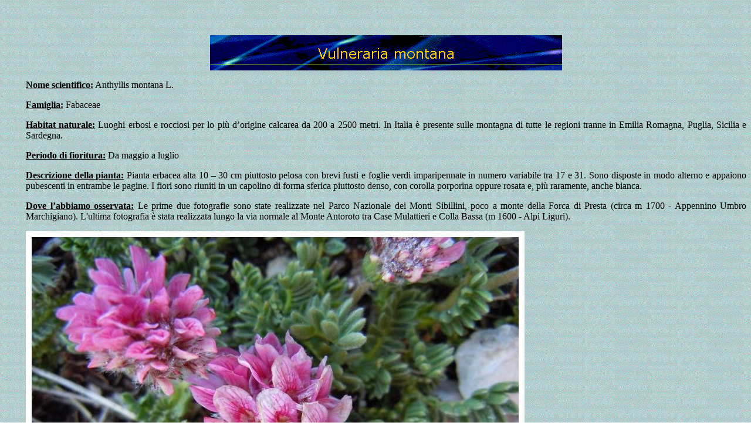

--- FILE ---
content_type: text/html
request_url: http://www.clubaquilerampanti.it/vulneraria%20montana.htm
body_size: 1913
content:
<html xmlns:v="urn:schemas-microsoft-com:vml" xmlns:o="urn:schemas-microsoft-com:office:office" xmlns="http://www.w3.org/TR/REC-html40">

<head>
	<!-- Start cookieyes banner --> <script id="cookieyes" type="text/javascript" src="https://cdn-cookieyes.com/client_data/fde17f80ae462bcad541ee2a/script.js"></script> <!-- End cookieyes banner -->
<meta http-equiv="Content-Type" content="text/html; charset=windows-1252">
<title>Vulneraria montana</title>
<!--mstheme--><link rel="stylesheet" type="text/css" href="_themes/copia-di-rete/copi1011.css"><meta name="Microsoft Theme" content="copia-di-rete 1011, default">
<meta name="Microsoft Border" content="tl, default">
</head>

<body><!--msnavigation--><table border="0" cellpadding="0" cellspacing="0" width="100%"><tr><td>

<p align="center">&nbsp;</p>

</td></tr><!--msnavigation--></table><!--msnavigation--><table dir="ltr" border="0" cellpadding="0" cellspacing="0" width="100%"><tr><td valign="top" width="1%">

<p>&nbsp;</p>

</td><td valign="top" width="24"></td><!--msnavigation--><td valign="top">
<p class="MsoNormal">&nbsp;</p>
<p class="MsoNormal" align="center">
<!--webbot bot="Navigation" S-Type="banner" S-Orientation="horizontal" S-Rendering="graphics" startspan --><img src="_derived/vulneraria%20montana.htm_cmp_copia-di-rete010_bnr.gif" width="600" height="60" border="0" alt="Vulneraria montana"><!--webbot bot="Navigation" i-checksum="43826" endspan --></p>
<p class="MsoNormal"><b><u><span style="font-family: Verdana">Nome scientifico:</span></u></b><span style="font-family: Verdana">&nbsp;Anthyllis 
montana L.</span></p>
<p class="MsoNormal"><b><u><span style="font-family: Verdana">Famiglia:</span></u></b><span style="font-family: Verdana"> 
Fabaceae</span></p>
<p class="MsoNormal" style="text-align:justify"><b><u>
<span style="font-family: Verdana">Habitat naturale:</span></u></b><span style="font-family: Verdana">&nbsp;Luoghi 
erbosi e rocciosi per lo più d’origine calcarea da 200 a 2500 metri. In Italia è 
presente sulle montagna di tutte le regioni tranne in Emilia Romagna, Puglia, 
Sicilia e Sardegna.</span></p>
<p class="MsoNormal" style="text-align:justify"><b><u>
<span style="font-family: Verdana">Periodo di fioritura:</span></u></b><span style="font-family: Verdana"> 
Da maggio a luglio</span></p>
<p class="MsoNormal" style="text-align:justify"><b><u>
<span style="font-family: Verdana">Descrizione della pianta:</span></u></b><span style="font-family: Verdana">&nbsp;Pianta 
erbacea alta 10 – 30 cm piuttosto pelosa con brevi fusti e foglie verdi 
imparipennate in numero variabile tra 17 e 31. Sono disposte in modo alterno e 
appaiono pubescenti in entrambe le pagine. I fiori sono riuniti in un capolino 
di forma sferica piuttosto denso, con corolla porporina oppure rosata e, più 
raramente, anche bianca. </span></p>
<p class="MsoNormal" style="text-align:justify"><b><u>
<span style="font-family: Verdana">Dove l’abbiamo osservata:</span></u></b><span style="font-family: Verdana"> 
Le prime due fotografie sono state realizzate nel Parco Nazionale dei Monti Sibillini, 
poco a monte della Forca di Presta (circa m 1700 - Appennino Umbro 
Marchigiano). L'ultima fotografia </span>
<span style="color: rgb(0, 0, 0); font-family: Verdana; font-size: 16px; font-style: normal; font-variant-ligatures: normal; font-variant-caps: normal; font-weight: normal; letter-spacing: normal; orphans: 2; text-align: start; text-indent: 0px; text-transform: none; white-space: normal; widows: 2; word-spacing: 0px; -webkit-text-stroke-width: 0px; text-decoration-style: initial; text-decoration-color: initial; display: inline !important; float: none">
è stata realizzata</span><span style="color: rgb(0, 0, 0); font-size: 16px; font-style: normal; font-variant-ligatures: normal; font-variant-caps: normal; font-weight: normal; letter-spacing: normal; orphans: 2; text-align: start; text-indent: 0px; text-transform: none; white-space: normal; widows: 2; word-spacing: 0px; -webkit-text-stroke-width: 0px; text-decoration-style: initial; text-decoration-color: initial; font-family: Verdana">&nbsp;lungo 
la via normale al Monte Antoroto tra Case Mulattieri e Colla Bassa (m 1600 - 
Alpi Liguri).</span></p>
<p class="MsoNormal">
<img border="0" src="images/fiori%20aggiunti%20in%20seguito/Anthyllis%20montana.JPG" width="850" height="668"></p>
<p class="MsoNormal">
<img border="0" src="images/fiori%20aggiunti%20in%20seguito/Anthyllis%20montana2.JPG" width="850" height="668"></p>
<p class="MsoNormal">
<img border="0" src="images/fiori%20aggiunti%20in%20seguito/Anthyllis%20montana3.jpg" width="860" height="653"></p>
<p class="MsoNormal" style="text-align: justify"><a href="fiori%20rossi.htm">
    <img height="45" src="backflash.gif" width="77" border="0"></a> <b>
<span style="font-family:&quot;French Script MT&quot;">
<font color="#FFFF00" size="5"><a href="fiori%20rossi.htm">
<font color="#FF0000">Clicca
qui per 
vedere altri Fiori</font></a></font></span><a href="fiori%20rossi.htm"><span style="font-family:&quot;French Script MT&quot;;
"><font color="#FF0000" size="5"> </font></span></a></b>
<font size="5" color="#FFFF00"><b><a href="fiori%20rossi.htm">
<font color="#FF0000">rossi</font></a></b></font></p>
<p class="MsoNormal"></p>

<p><a href="privacy.htm">Cookie</a></p><!--msnavigation--></td></tr><!--msnavigation--></table></body>

</html>


--- FILE ---
content_type: text/css
request_url: http://www.clubaquilerampanti.it/_themes/copia-di-rete/copi1011.css
body_size: 4993
content:
.mstheme
{
	separator-image: url(btzhsepa.gif);
	list-image-1: url(btzbul1a.gif);
	list-image-2: url(btzbul2a.gif);
	list-image-3: url(btzbul3a.gif);
	nav-banner-image: url(btzbanna.gif);
	navbutton-horiz-normal: url(btznvhna.gif);
	navbutton-horiz-hovered: url(btznvhha.gif);
	navbutton-horiz-pushed: url(btznvhsa.gif);
	navbutton-vert-normal: url(btznvvna.gif);
	navbutton-vert-hovered: url(btznvvha.gif);
	navbutton-vert-pushed: url(btznvvsa.gif);
	navbutton-home-normal: url(btzhomna.gif);
	navbutton-home-hovered: url(btzhomha.gif);
	navbutton-home-pushed: url(btzhomna.gif);
	navbutton-next-normal: url(btznexna.gif);
	navbutton-next-hovered: url(btznexha.gif);
	navbutton-next-pushed: url(btznexna.gif);
	navbutton-prev-normal: url(btzprena.gif);
	navbutton-prev-hovered: url(btzpreha.gif);
	navbutton-prev-pushed: url(btzprena.gif);
	navbutton-up-normal: url(btzupbna.gif);
	navbutton-up-hovered: url(btzupbha.gif);
	navbutton-up-pushed: url(btzupbna.gif);
}
.mstheme-bannertxt
{
	font-family: Verdana,Arial,Helvetica,sans-serif;
	color: rgb(255, 204, 0);
	font-size: 5;
	font-style: normal;
	font-weight: normal;
}
.mstheme-horiz-navtxt
{
	font-family: Verdana;
	color: rgb(0, 255, 0);
	font-size: 2;
	font-style: normal;
	font-weight: normal;
	text-align: center;
	vertical-align: middle;
}
.mstheme-vert-navtxt
{
	font-family: Verdana,Arial,Helvetica,sans-serif;
	color: rgb(255, 204, 0);
	font-size: 2;
	font-style: normal;
	font-weight: normal;
}
.mstheme-navtxthome
{
	font-family: Verdana,Arial,Helvetica,sans-serif;
	color: rgb(255, 204, 0);
	font-size: 1;
	font-style: normal;
	font-weight: normal;
}
.mstheme-navtxtnext
{
	font-family: Verdana,Arial,Helvetica,sans-serif;
	color: rgb(255, 204, 0);
	font-size: 1;
	font-style: normal;
	font-weight: normal;
}
.mstheme-navtxtprev
{
	font-family: Verdana,Arial,Helvetica,sans-serif;
	color: rgb(255, 204, 0);
	font-size: 1;
	font-style: normal;
	font-weight: normal;
}
.mstheme-navtxtup
{
	font-family: Verdana,Arial,Helvetica,sans-serif;
	color: rgb(255, 204, 0);
	font-size: 1;
	font-style: normal;
	font-weight: normal;
}
ul
{
	list-style-image: url(btzbul1a.gif);
}
ul ul
{
	list-style-image: url(btzbul2a.gif);
}
ul ul ul
{
	list-style-image: url(btzbul3a.gif);
}
a:link
{
	color: rgb(51, 51, 153);
}
a:active
{
	color: rgb(204, 153, 51);
}
a:visited
{
	color: rgb(51, 102, 102);
}
body
{
	background-color: rgb(255, 255, 255);
	color: rgb(0, 0, 0);
}
table
{
	table-border-color-light: rgb(0, 51, 153);
	table-border-color-dark: rgb(0, 51, 153);
	border-color: rgb(0, 51, 153);
}
th
{
	border-color: rgb(0, 51, 153);
}
td
{
	border-color: rgb(0, 51, 153);
}
h1
{
	color: rgb(0, 0, 0);
}
h2
{
}
h3
{
	color: rgb(0, 0, 0);
}
h4
{
	color: rgb(0, 0, 0);
}
h5
{
	color: rgb(0, 0, 0);
}
h6
{
	color: rgb(0, 0, 0);
}
hr
{
	color: rgb(0, 0, 102);
}
button
{
}
label
{
}
.mstheme-text
{
}
textarea
{
}
fieldset
{
	color: rgb(0, 0, 0);
}
legend
{
	color: rgb(0, 0, 0);
}
select
{
	color: rgb(0, 0, 0);
}
caption
{
	color: rgb(0, 0, 0);
}
.mstheme{
navbutton-background-color:#FFFFFF;
top-bar-button:url(btznavgl.gif);
}
body{
font-family:Verdana,Arial,Helvetica,sans-serif;
background-image:url(btztilea.gif);
}
IL{
list-style-image:url(btzbul2d.gif);
}
table.ms-toolbar{
background-image:url(toolgrad.gif);
border:1px solid #999999;
}
.UserDottedLine{
margin-bottom:2px;
height:1px;
overflow:hidden;
background-color:transparent;
background-image:url(dot.gif);
background-repeat:repeat-x;
}
.UserToolbar{
background-image:url(toolgrad.gif);
border:1px solid #999999;
background-repeat:repeat-x;
background-color:transparent;
}
.mstheme-topbar-font{
font-family:Verdana,Arial,Helvetica,sans-serif;
color:#000000;
}
h1{
font-family:Verdana,Arial,Helvetica,sans-serif;
font-weight:bold;
font-style:normal;
}
h2{
font-family:Verdana,Arial,Helvetica,sans-serif;
font-weight:normal;
font-style:normal;
}
h3{
font-family:Verdana,Arial,Helvetica,sans-serif;
font-weight:normal;
font-style:normal;
}
h4{
font-family:Verdana,Arial,Helvetica,sans-serif;
font-weight:normal;
font-style:normal;
}
h5{
font-family:Verdana,Arial,Helvetica,sans-serif;
font-weight:normal;
font-style:normal;
}
h6{
font-family:Verdana,Arial,Helvetica,sans-serif;
font-weight:normal;
font-style:normal;
}
BUTTON{
border-style:solid;
border-width:1pt;
font-family:Arial,Helvetica,sArial,Helvetica,sans-serifans-serif;
font-style:normal;
}
label, .MSTHEME-LABEL{
font-family:Verdana,Arial,Helvetica,sans-serif;
font-style:normal;
}
TEXTAREA{
font-family:Verdana,Arial,Helvetica,sans-serif;
font-style:normal
}
FIELDSET{
border-style:solid;
border-width:1pt;
font-family:Verdana,Arial,Helvetica,sans-serif;
font-style:normal;
}
LEGEND{
font-family:Verdana,Arial,Helvetica,sans-serif;
font-style:normal;
}
SELECT{
border-style:solid;
font-family:Verdana,Arial,Helvetica,sans-serif;
font-style:normal
}
TABLE{
font-family:Verdana,Arial,Helvetica,sans-serif;
font-style:normal;
}
CAPTION{
font-family:Verdana,Arial,Helvetica,sans-serif;
font-style:normal;
}
TH{
font-family:Verdana,Arial,Helvetica,sans-serif;
font-style:bold;
}
MARQUEE{
font-family:Verdana,Arial,Helvetica,sans-serif;
}
.ms-main{
border-color:#355E5E;
}
.ms-bannerframe, .ms-GRHeaderBackground, .ms-storMeFree{
background-image:url('');
background-color:#000066;
background-repeat:repeat-x;
}
.ms-banner{
color:#355E5E;
font-family:Verdana,Arial,Helvetica,sans-serif;
}
.ms-banner a:link{
font-family:Verdana,Arial,Helvetica,sans-serif;
color:#000000;
font-weight:normal;
text-decoration:none;
}
.ms-banner a:visited{
font-family:Verdana,Arial,Helvetica,sans-serif;
color:#000000;
font-weight:normal;
text-decoration:none;
}
.ms-nav td{
font-family:Verdana,Arial,Helvetica,sans-serif;
font-weight:normal;
color:#000000;
}
.ms-navframe{
border-color:#D9EAEA;
}
.ms-nav a{
text-decoration:none;
font-family:Verdana,Arial,Helvetica,sans-serif;
font-weight:normal;
color:#333399;
}
.ms-nav a:hover{
text-decoration:underline;
color:#6699FF;
}
.ms-nav a:visited{
color:#333399;
}
.ms-viewselect a:link{
font-family:Verdana,Arial,Helvetica,sans-serif;
color:#333399;
}
.ms-titlearea{
font-family:Verdana,Arial,Helvetica,sans-serif;
color:#000000;
}
.ms-pagetitle{
color:#000000;
font-family:Verdana,Arial,Helvetica,sans-serif;
font-weight:bold;
}
.ms-pagetitle a{
text-decoration:underline;
color:#333399;
}
.ms-pagetitle a:hover{
text-decoration:underline;
color:#6699FF;
}
.ms-announcementtitle{
font-weight:bold;
}
.ms-formlabel{
font-family:verdana;
font-size:.7em;
font-weight:normal;
color:#000066;
}
.ms-formbody{
font-family:Verdana,Arial,Helvetica,sans-serif;
color:#000000;
}
.ms-formdescription{
font-family:Verdana,Arial,Helvetica,sans-serif;
color:#000066;
}
.ms-selected{
background-color:#336666;
color:#000000;
}
.ms-selected SPAN{
color:#336666;
}
.ms-filedialog TD{
height:16px;
}
.ms-descriptiontext{
color:#000000;
font-family:Verdana,Arial,Helvetica,sans-serif;
}
.ms-descriptiontext a{
color:#333399;
font-family:Verdana,Arial,Helvetica,sans-serif;
}
.ms-separator{
color:#000000;
}
.ms-authoringcontrols{
background-color:#D9EAEA;
font-family:Verdana,Arial,Helvetica,sans-serif;
color:#000000;
}
.ms-alternating{
background-color:#D9EAEA;
}
.ms-back{
vertical-align:top;
padding-left:4;
padding-right:4;
padding-top:2;
padding-bottom:4;
background-color:#D9EAEA;
}
.ms-sectionheader{
color:#000000;
font-family:Verdana,Arial,Helvetica,sans-serif;
font-weight:bold;
}
.ms-sectionline{
background-color:#009999;
}
.ms-partline{
background-color:#009999;
}
.ms-propertysheet{
font-family:Verdana,Arial,Helvetica,sans-serif;
}
.ms-propertysheet th{
font-family:Verdana,Arial,Helvetica,sans-serif;
color:#000000;
font-weight:bold;
}
.ms-propertysheet a{
text-decoration:none;
color:#333399;
}
.ms-propertysheet a:hover{
text-decoration:underline;
color:#6699FF;
}
.ms-propertysheet a:visited{
text-decoration:none;
color:#336666;
}
.ms-propertysheet a:visited:hover{
text-decoration:underline;
}
.ms-itemheader a{
font-family:Verdana,Arial,Helvetica,sans-serif;
font-weight:bold;
color:#000000;
text-decoration:none;
}
.ms-itemheader a:hover{
text-decoration:underline;
color:#000000;
}
.ms-itemheader a:visited{
text-decoration:none;
color:#000000;
}
.ms-itemheader a:visited:hover{
text-decoration:underline;
}
.ms-vh{
font-family:Verdana,Arial,Helvetica,sans-serif;
color:#333399;
text-decoration:none;
font-weight:normal;
}
.ms-vb{
font-family:Verdana,Arial,Helvetica,sans-serif;
color:#000000;
height:18px;
vertical-align:top;
}
.ms-homepagetitle{
font-family:Verdana,Arial,Helvetica,sans-serif;
color:#000000;
font-weight:bold;
text-decoration:none;
}
:hover.ms-homepagetitle{
text-decoration:underline;
color:#333399;
}
.ms-addnew{
font-weight:normal;
font-family:Verdana,Arial,Helvetica,sans-serif;
color:#000000;
text-decoration:none;
}
.ms-cal{
border-collapse:collapse;
table-layout:fixed;
font-family:Verdana,Arial,Helvetica,sans-serif;
cursor:default;
}
.ms-caltop{
border-top:1px solid #009999;
border-left:1px solid #009999;
border-right:1px solid #009999;
vertical-align:top;
width:14%;
height:30px;
}
.ms-calhead{
border:none;
text-align:center;
background-color:#000000;
color:#FFFFFF;
font-family:Verdana,Arial,Helvetica,sans-serif;
padding:2px;
}
.ms-caldow{
border-top:1px solid #009999;
border-left:1px solid #009999;
border-right:1px solid #009999;
vertical-align:top;
text-align:center;
font-weight:bold;
color:#000000;
height:20px;
}
.ms-calmid{
border-left:1px solid #009999;
border-right:1px solid #009999;
height:20px;
}
.ms-calspacer{
border-left:1px solid #009999;
border-right:1px solid #009999;
height:4px;
}
.ms-calbot{
border-top:none;
border-left:1px solid #009999;
border-right:1px solid #009999;
border-bottom:1px solid #009999;
height:2px;
}
.ms-appt a{
color:#333399;
}
.ms-appt a:hover{
color:#6699FF;
}
.ms-appt{
border:2px solid #009999;
text-align:center;
vertical-align:middle;
height:18px;
overflow:hidden;
text-overflow:ellipsis;
background-color:#336666;
color:#000000;
}
.ms-caldowdown{
font-family:Verdana,Arial,Helvetica,sans-serif;
font-weight:bold;
color:#000000;
text-align:center;
vertical-align:middle;
}
.ms-caldown{
color:#000000;
vertical-align:top;
}
.ms-datepickeriframe{
position:absolute;
display:none;
background:#FFFFFF;
}
.ms-datepicker{
font-family:Arial,Helvetica,sArial,Helvetica,sans-serifans-serif;
background-color:#FFFFFF;
color:#000000;
border:2 outset activeborder;
cursor:default;
}
.ms-dpdow{
border:none;
vertical-align:top;
text-align:center;
font-weight:bold;
color:#000000;
border-bottom:1px solid #009999;
}
.ms-dpday{
border:none;
text-align:center;
cursor:hand;
}
.ms-dpselectedday{
border:none;
background-color:#D9EAEA;
text-align:center;
cursor:hand;
}
.ms-dpnonmonth{
color:#999999;
border:none;
text-align:center;
cursor:hand;
}
.ms-dphead{
border:none;
text-align:center;
font-weight:bold;
background-color:#99B4B4;
color:#000000;
}
.ms-dpfoot{
text-align:center;
font-style:italic;
border-top:1px solid;
border-left:none;
border-bottom:none;
border-right:none;
height:24px;
}
IMG.ms-button{
cursor:hand;
}
.ms-toolbar, .ms-toolbar a:visited{
font-family:Verdana,Arial,Helvetica,sans-serif;
text-decoration:none;
color:#333399;
}
.ms-stylebody{
font-family:verdana;
font-size:8pt;
}
.ms-styleheader a:link, .ms-stylebody a:link{
color:#333399;
text-decoration:none;
}
.ms-styleheader a:visited, .ms-stylebody a:visited{
text-decoration:none
}
.ms-styleheader a:hover, .ms-stylebody a:hover{
color:#ff3300;
text-decoration:underline;
}
.ms-gridT1{
font-family:Verdana,Arial,Helvetica,sans-serif;
text-align:center;
color:#999999;
}
select{
font-family:Verdana,Arial,Helvetica,sans-serif;
}
hr{
color:#000066;
height:2px;
}
.ms-formdescription A{
color:#333399;
text-decoration:none;
}
.ms-formtable .ms-formbody{
line-height:1.3em;
}
.ms-radiotext{
cursor:default;
text-align:left;
font-family:verdana;
font-size:10pt;
height:19px;
}
.ms-gridtext{
cursor:default;
font-family:Verdana,Arial,Helvetica,sans-serif;
height:19px;
}
.ms-formbody{
font-family:Verdana,Arial,Helvetica,sans-serif;
vertical-align:top;
}
table.ms-form th{
color:#000000;
font-family:Verdana,Arial,Helvetica,sans-serif;
font-weight:normal;
vertical-align:top;
}
table.ms-form td{
width:100%;
vertical-align:top;
}
.ms-formrecurrence{
font-family:Verdana,Arial,Helvetica,sans-serif;
font-weight:normal;
vertical-align:top;
}
.ms-long{
font-family:Arial,Helvetica,sArial,Helvetica,sans-serifans-serif;
width:386px;
}
.ms-banner a:link{
font-family:Verdana,Arial,Helvetica,sans-serif;
color:#FFFFFF;
font-weight:bold;
text-decoration:none;
}
.ms-banner a:visited{
font-family:Verdana,Arial,Helvetica,sans-serif;
color:#FFFFFF;
font-weight:bold;
text-decoration:none;
}
.ms-nav td, .ms-nav .ms-SPZoneLabel, .ms-input{
font-family:Verdana,Arial,Helvetica,sans-serif;
}
.ms-nav th{
font-family:Verdana,Arial,Helvetica,sans-serif;
font-weight:normal;
color:#000000;
}
.ms-navheader a, .ms-navheader a:link, .ms-navheader a:visited{
font-weight:bold;
}
.ms-navframe{
background:#D9EAEA;
}
.ms-navline{
border-bottom:1px solid #355E5E;
}
.ms-nav .ms-navwatermark{
color:#BBD4D4;
}
.ms-selectednav{
border:1px solid #000000;
background:#FFFFFF;
padding-top:1px;
padding-bottom:2px;
}
.ms-unselectednav{
border:1px solid #D9EAEA;
padding-top:1px;
padding-bottom:2px;
}
.ms-verticaldots{
border-right:1px solid #009999;
border-left:none;
}
.ms-nav a:link{
}
TD.ms-titleareaframe{
color:#000000;
border-color:#355E5E;
}
TABLE.ms-titleareaframe{
border-left:0px;
}
Div.ms-titleareaframe{
border-top:4px solid #355E5E;
}
.ms-searchform{
background-color: #355E5E;
}
.ms-searchcorner{
background-color:#355E5E;
background-image:none;
}
.ms-titlearealine{
background-color:#009999;
}
.ms-bodyareaframe{
border-color:#355E5E;
}
.ms-pagetitle{
font-family:Verdana,Arial,Helvetica,sans-serif;
}
.ms-pagetitle a{
text-decoration:none;
}
.ms-pagetitle a:hover{
text-decoration:underline;
}
.ms-pagecaption{
color:#FFFFFF;
font-family:Verdana,Arial,Helvetica,sans-serif;
}
.ms-selectedtitle{
background-color:#D9EAEA;
border:1px solid #336699;
padding-top:1px;
padding-bottom:2px;
}
.ms-unselectedtitle{
margin:1px;
padding-top:1px;
padding-bottom:2px;
}
.ms-menuimagecell{
background-color:#D9EAEA;
cursor:hand;
}
.ms-filedialog td{
height:16px;
}
.ms-alerttext{
color:#DB6751;
font-family:Verdana,Arial,Helvetica,sans-serif;
}
.ms-sectionheader a{
color:#000000;
text-decoration:none;
}
.ms-sectionheader a:hover{
color:#000000;
text-decoration:none;
}
.ms-sectionheader a:visited{
color:#000000;
text-decoration:none;
}
.ms-discussiontitle{
font-family:Verdana,Arial,Helvetica,sans-serif;
color:#000000;
font-weight:bold;
}
.ms-vh2{
font-family:Verdana,Arial,Helvetica,sans-serif;
color:#333399;
text-decoration:none;
font-weight:normal;
vertical-align:top;
}
.ms-vh-icon{
font-family:Verdana,Arial,Helvetica,sans-serif;
color:#333399;
text-decoration:none;
font-weight:normal;
vertical-align:top;
width:22px;
}
.ms-vh-icon-empty{
font-family:Verdana,Arial,Helvetica,sans-serif;
color:#333399;
text-decoration:none;
font-weight:normal;
vertical-align:top;
width:0px;
}
.ms-vh-left{
font-family:Verdana,Arial,Helvetica,sans-serif;
color:#333399;
text-decoration:none;
font-weight:normal;
}
.ms-vh-left-icon{
font-family:Verdana,Arial,Helvetica,sans-serif;
color:#333399;
text-decoration:none;
font-weight:normal;
width:22px;
}
.ms-vh-left-icon-empty{
font-family:Verdana,Arial,Helvetica,sans-serif;
color:#333399;
text-decoration:none;
font-weight:normal;
width:0px;
}
.ms-vh-right{
font-family:Verdana,Arial,Helvetica,sans-serif;
color:#333399;
text-decoration:none;
font-weight:normal;
}
.ms-vh-right-icon{
font-family:Verdana,Arial,Helvetica,sans-serif;
color:#333399;
text-decoration:none;
font-weight:normal;
width:22px;
}
.ms-vh-right-icon-empty{
font-family:Verdana,Arial,Helvetica,sans-serif;
color:#333399;
text-decoration:none;
font-weight:normal;
width:0px;
}
.ms-vh a, .ms-vh a:visited, .ms-vh2 a, .ms-vh2 a:visited, .ms-vh-left a, .ms-vh-right a{
color:#333399;
text-decoration:none;
}
.ms-vh a:hover, .ms-vh2 a:hover{
text-decoration:underline;
}
.ms-vhImage{
font-family:Verdana,Arial,Helvetica,sans-serif;
color:#434343;
text-decoration:none;
font-weight:normal;
vertical-align:top;
width:18pt;
}
.ms-gb{
font-family:Verdana,Arial,Helvetica,sans-serif;
height:18px;
color:#000000;
background-color:#D9EAEA;
font-weight:bold;
}
.ms-styleheader{
font-family:verdana;
font-size:0.68em;
background-color:#D9EAEA;
}
.ms-vb, .ms-vb2, .ms-GRFont, .ms-vb-user{
font-family:Verdana,Arial,Helvetica,sans-serif;
vertical-align:top;
}
.ms-vb a, .ms-vb2 a, .ms-GRStatusText a, .ms-vb-user a{
color:#333399;
text-decoration:none;
}
.ms-vb a:hover, .ms-vb2 a:hover, .ms-vb-user a:hover{
color:#6699FF;
text-decoration:underline;
}
.ms-vb a:visited, .ms-vb2 a:visited, .ms-GRStatusText a:visited, .ms-vb-user a:visited{
color:#333399;
text-decoration:none;
}
.ms-vb a:visited:hover, .ms-vb2 a:visited:hover, .ms-vb-user a:visited:hover{
color:#6699FF;
text-decoration:underline;
}
.ms-vb2, .ms-vb-title, .ms-vb-icon, .ms-vb-user{
border-top:1px solid #355E5E;
}
.ms-vb-icon{
vertical-align:top;
width:16px;
padding-top:2px;
padding-bottom:0px;
}
.ms-vb2{
padding-top:3px;
padding-bottom:0px;
}
.ms-addnew{
font-weight:normal;
font-family:Verdana,Arial,Helvetica,sans-serif;
color:#333399;
text-decoration:none;
}
.ms-error{
font-family:Verdana,Arial,Helvetica,sans-serif;
font-weight:normal;
color:#db6751;
}
.ms-vcal{
border-collapse:separate;
table-layout:fixed;
font-family:Verdana,Arial,Helvetica,sans-serif;
cursor:default;
}
.ms-Dcal{
border-collapse:collapse;
border-left:1px solid #009999;
border-right:1px solid #009999;
table-layout:fixed;
font-family:Verdana,Arial,Helvetica,sans-serif;
cursor:default;
}
.ms-calDmidHour{
border-color:#009999;
height:20px;
}
.ms-calDmidHalfHour{
border-color:#009999;
height:20px;
}
.ms-calDmidQuarterHour{
border:0px none;
height:20px;
}
.ms-CalSpacer{
border-left:1px solid #009999;
border-right:1px solid #009999;
height:4px;
}
.ms-CalDSpacer{
border-left:1px solid #009999;
border-right:1px solid #009999;
height:4px;
}
.ms-CalVSpacer{
background-color:#009999;
width:0px;
}
.ms-CalAllDay{
text-align:center;
vertical-align:top;
width:10%;
height:12px;
}
.ms-firstCalHour{
vertical-align:top;
width:10%;
height:12px;
}
.ms-calHour{
border-top:1px solid #009999;
vertical-align:top;
width:10%;
height:12px;
}
.ms-calHalfHour{
border-top:1px solid #355E5E;
vertical-align:top;
height:12px;
}
.ms-calQuarterHour{
border-top:0px none;
vertical-align:top;
height:12px;
}
.ms-Dappt{
border:2px solid #009999;
text-align:center;
vertical-align:middle;
height:18px;
overflow:hidden;
background-color:#336666;
color:#000000;
}
.ms-Vappt{
border-top:1px solid #003399;
border-left:2px solid #003399;
border-bottom:3px solid #003399;
border-right:2px solid #003399;
text-align:center;
padding-left:3px;
padding-right:3px;
vertical-align:middle;
height:12px;
overflow:hidden;
text-overflow:ellipsis;
background-color:#BBD4D4;
color:#000000;
}
.ms-Vapptsingle a, .ms-Vappt a{
text-decoration:none;
font-family:Verdana,Arial,Helvetica,sans-serif;
font-weight:normal;
color:#333399;
overflow:hidden;
text-overflow:ellipsis;
}
.ms-Vappt a:link{
}
.ms-Vappt a:hover{
text-decoration:underline;
color:#000000;
}
.ms-Vevt{
padding:0px;
text-align:center;
vertical-align:top;
font-family:Verdana,Arial,Helvetica,sans-serif;
font-weight:normal;
height:12px;
overflow:hidden;
text-overflow:ellipsis;
color:#000000;
}
.ms-Vevt a{
text-decoration:none;
font-family:Verdana,Arial,Helvetica,sans-serif;
font-weight:normal;
color:#000000;
}
.ms-Vevt a:link{
}
.ms-Vevt a:hover{
text-decoration:underline;
color:#000000;
}
.ms-Vevt a:visited{
color:#DFD664;
}
.ms-apptsingle{
border-left:1px solid #000066;
border-right:1px solid #000066;
height:18px;
vertical-align:middle;
overflow:hidden;
text-overflow:ellipsis;
color:#000000;
}
.ms-Dapptsingle{
border-left:1px solid #000066;
border-right:1px solid #000066;
height:18px;
vertical-align:middle;
overflow:hidden;
color:#000000;
}
.ms-Vapptsingle{
border:1px solid #000066;
text-align:center;
vertical-align:middle;
overflow:hidden;
text-overflow:ellipsis;
color:#000000;
background-color:#BBD4D4;
}
.ms-Vapptsingle a:link{
}
.ms-Vapptsingle a:hover{
text-decoration:underline;
}
.ms-Vapptsingle a:visited{
}
.ms-dpnextprev{
border:none;
text-align:center;
font-weight:bold;
background-color:#99B4B4;
color:#000000;
cursor:hand;
}
.ms-discussionseparator{
color:#355E5E;
height:1px;
}
.ms-stylelabel{
font-family:verdana;
font-size:8pt;
color:#355E5E;
}
.ms-stylebox{
font-family:verdana;
border:1px solid #355E5E;
text-align:left
}
img.thumbnail{
border:3px solid #99B4B4;
}
tr.ms-imglibselectedrow{
background-color:#D9EAEA;
}
table.ms-imglibtitletable{
border:0px solid #355E5E;
}
.ms-imglibthumbnail{
background-color:#D9EAEA;
border:solid #99B4B4 0px;
}
span.thumbnail{
padding:16 10;
position:relative;
width:5px;
}
span.userdata{
behavior:url(#default#userData);
display:none;
}
.ms-imglibmenuhead{
cursor:move;
}
.ms-imglibmenu{
background-color:#D9EAEA;
cursor:hand;
font-family:Verdana,Arial,Helvetica,sans-serif;
color:#333399;
}
.ms-imglibmenutext{
cursor:move;
font-weight:bold;
color:#333399;
}
.ms-imglibmenuarea{
background-color:#D9EAEA;
}
img.ms-imglibpreviewarea{
border:solid #D9EAEA 3px;
margin-top:3px;
}
a.ms-imglibPreviewTitle{
overflow:hidden;
text-overflow:ellipsis;
width:130;
}
table.ms-imglibPreviewTable{
display:none;
}
.UserShadedRegion{
font-family:Verdana,Arial,Helvetica,sans-serif;
background-color:#D9EAEA;
}
.UserCaption{
font-family:Verdana,Arial,Helvetica,sans-serif;
background-color:#D9EAEA;
}
.UserConfiguration{
font-family:Verdana,Arial,Helvetica,sans-serif;
background-color:#D9EAEA;
}
.UserButton, .UserInput, .UserSelect{
font-family:Verdana,Arial,Helvetica,sans-serif;
color:#000000;
}
.UserNotification{
font-family:Verdana,Arial,Helvetica,sans-serif;
padding:4px;
COLOR:#999999;
}
.UserToolBarTextArea{
padding-bottom:5px;
font-weight:normal;
font-family:Verdana,Arial,Helvetica,sans-serif;
}
.UserToolbarTextArea A:link{
COLOR:#333399;
TEXT-DECORATION:none;
}
.UserToolbarTextArea A:visited{
COLOR:#333399;
TEXT-DECORATION:none;
}
.UserToolbarTextArea A:hover{
COLOR:#6699FF;
TEXT-DECORATION:underline;
}
.UserToolbarDisabledLink{
COLOR:#000066;
font-family:Verdana,Arial,Helvetica,sans-serif;
padding:4px;
}
.UserToolbarImage{
border:medium none;
cursor:hand;
background-color:#999999;
text-align:center;
}
.UserToolBarImageArea{
padding-bottom:5px;
font-weight:normal;
font-family:Verdana,Arial,Helvetica,sans-serif;
}
.UserToolbarSelectedImage{
border-right:medium none;
border-top:medium none;
border-left:medium none;
border-bottom:#000000 1px solid;
font-weight:bold;
vertical-align:top;
text-align:center;
}
.UserGenericHeader{
font-weight:bold;
color:#000000;
font-family:Verdana,Arial,Helvetica,sans-serif;
}
.UserGeneric{
padding:8px 5px 7px 5px;
}
.UserGenericText{

}
.UserGenericBody{
padding:5px 0px 0px 17px;
}
.UserSectionTitle{
font-weight:bold;
width:100%;
margin-bottom:5px;
padding-bottom:2px;
border-bottom:solid 1px #99B4B4;
color:#000000;
}
.UserSectionHead{
width:100%;
padding:0px 0px 3px 0px;
color:#000000;
}
.UserSectionFooter{
color: ;
border-top:1px solid #99B4B4
}
.UserSectionBody{
width:100%;
padding:0px 0px 0px 7px;
}
.UserControlGroup{
padding-bottom:10px;
padding-top:2px;
}
.UserFooter{
width:100%;
padding:10px 7px 7px 7px;
}
.UserCommandArea{
padding-top:7px;
}
.UserCellSelected{
font-family:Verdana,Arial,Helvetica,sans-serif;
padding:1px 4px 2px 4px;
background-color:#FFFFFF;
border:solid 1px #000000;
color:#000000;
}
.UserCell{
font-family:Verdana,Arial,Helvetica,sans-serif;
padding:2px 5px 3px 5px;
color:#000000;
}
.UserGenericBulletItem{
padding-bottom:2px;
}
.ms-ToolPaneFrame{
padding:0px;
background-color:#D9EAEA;
}
.ms-ToolPaneBody{
padding-bottom:2px;
padding-top:2px;
}
.ms-ToolPaneHeader{
background-color:#99B4B4;
border-style:none;
}
.ms-ToolPaneBorder{
border-right:#D9EAEA 1px solid;
border-top:solid none;
border-bottom:solid none;
border-left:#D9EAEA 1px solid;
}
.ms-ToolPaneClose{
background-color:#99B4B4;
}
.ms-ToolPaneTitle{
color:#000000;
font-weight:bold;
font-family:Verdana,Arial,Helvetica,sans-serif;
padding-top:3px;
padding-bottom:3px;
background-color:#99B4B4;
}
.ms-ToolPaneFooter{
background-color:#99B4B4;
padding:5px;
font-family:Verdana,Arial,Helvetica,sans-serif;
color:#000000;
}
.ms-ToolPaneError{
color:#db6751;
font-family:Verdana,Arial,Helvetica,sans-serif;
padding:2px;
}
.ms-ToolPaneInfo{
padding-right:5px;
padding-top:5px;
padding-bottom:0px;
padding-left:5px;
color:#000000;
font-family:Verdana,Arial,Helvetica,sans-serif;
background-color:#D9EAEA;
}
.ms-ToolPartSpacing{
padding-top:8px;
}
.ms-TPBorder{
border:none;
}
.ms-TPHeader{
background-color:#355E5E;
}
.ms-TPTitle{
color:#000000;
font-weight:bold;
font-family:Verdana,Arial,Helvetica,sans-serif;
padding-top:2px;
padding-bottom:2px;
}
.ms-TPBody{
color:#000000;
font-family:Verdana,Arial,Helvetica,sans-serif;
}
.ms-TPBody a:link, .ms-TPBody a:visited, .ms-TPBody a:hover{
color:#333399;
text-decoration:none;
cursor:hand;
}
.ms-TPCommands{
}
.ms-TPInput{
color:#FFFFFF;
font-family:Verdana,Arial,Helvetica,sans-serif;
}
.ms-CategoryTitle{
font-family:Verdana,Arial,Helvetica,sans-serif;
font-weight:bold;
text-decoration:none;
}
.ms-PropGridBuilderButton{
border:solid 1px #336699;
width:16px;
display:none;
background-color:#99B4B4;
}
.ms-SPZone{
border:#000066 1px solid;
padding:5px;
}
.ms-SPZoneSelected{
border:#6699FF 1px solid;
padding:5px;
}
.ms-SPZoneIBar{
border:#6699FF 3px solid;
}
.ms-SPZoneLabel{
color:#000066;
font-family:Verdana,Arial,Helvetica,sans-serif;
padding:0;
}
.ms-SPError{
color:#DB6751;
font-family:Verdana,Arial,Helvetica,sans-serif;
padding-right:2px;
padding-top:2px;
padding-bottom:2px;
padding-left:2px;
border-bottom:#D9EAEA 2px solid;
}
.ms-SPZoneCaption{
color:#000066;
font-family:Verdana,Arial,Helvetica,sans-serif;
}
.ms-WPDesign{
background-color:#D9EAEA;
}
.ms-WPMenu{
background-color:#D9EAEA;
}
.ms-WPTitle{
font-weight:bold;
font-family:Verdana,Arial,Helvetica,sans-serif;
color:#000066;
padding-top:2px;
padding-bottom:2px;
}
.ms-WPTitle A:link, .ms-WPTitle A:visited{
color:#000066;
text-decoration:none;
cursor:hand;
}
.ms-WPTitle A:hover{
color:#355E5E;
text-decoration:underline;
cursor:hand;
}
.ms-WPSelected{
border:#CCFFFF 3px dashed;
}
.ms-WPBody{
font-family:Verdana,Arial,Helvetica,sans-serif;
}
.ms-WPBody table, .ms-TPBody table{
}
.ms-WPBody a:link, .ms-WPBody a:visited{
color:#333399;
text-decoration:none;
}
.ms-WPBody A:hover{
color:#6699FF;
text-decoration:underline;
}
.ms-WPBody th, .ms-TPBody th{
font-weight:bold;
}
.ms-WPBody td{
font-family:Verdana,Arial,Helvetica,sans-serif;
}
.ms-WPBody h1, .ms-TPBody h1{
font-weight:bold;
}
.ms-WPBody h2, .ms-TPBody h2{
font-weight:bold;
}
.ms-WPBody h3, .ms-TPBody h3{
font-weight:bold;
}
.ms-WPBody h4, .ms-TPBody h4{
font-weight:bold;
}
.ms-WPBody h5, .ms-TPBody h5{
font-weight:bold;
}
.ms-WPBody h6, .ms-TPBody h6{
font-weight:bold;
}
.ms-WPBorder{
border-right:#355E5E 1px solid;
border-left:#355E5E 1px solid;
border-top-style:none;
border-bottom:#355E5E 1px solid;
}
.ms-HoverCellActive{
border:#333399 1px solid;
background-color:#99B4B4;
}
.ms-HoverCellActiveDark{
border:solid 1px #355E5E;
background-color:#D9EAEA;
}
.ms-SPLink{
font-family:Verdana,Arial,Helvetica,sans-serif;
color:#333399;
}
.ms-SPLink a:link, .ms-SPLink A:visited{
color:#333399;
text-decoration:none;
}
.ms-SPButton{
font-family:Verdana,Arial,Helvetica,sans-serif;
}
.ms-PartSpacingVertical, .ms-PartSpacingHorizontal{
padding-top:10px;
}
.ms-WPHeader{
background-color:#D9EAEA;
background-image:url('blank.gif');
background-repeat:repeat-x;
}
.ms-PageHeaderDate{
color:#000000;
font-family:Verdana,Arial,Helvetica,sans-serif;
}
.ms-PageHeaderGreeting{
color:#000000;
font-family:Verdana,Arial,Helvetica,sans-serif;
}
.ms-rtApplyBackground{
background-color:#000066;
border:0.02cm solid #336699;
}
.ms-rtRemoveBackground{
background-color:transparent;
border:0.02cm solid #FFFFFF;
}
.ms-rtToolbarDefaultStyle{
font:normal 8pt Verdana,Arial,Helvetica,sans-serif;
}
.ms-subsmanageheader{
background-color:#D9EAEA;
font-family:Verdana,Arial,Helvetica,sans-serif;
text-decoration:none;
font-weight:bold;
vertical-align:top;
}
.ms-subsmanagecell{
color:#000000;
font-family:Verdana,Arial,Helvetica,sans-serif;
height:18px;
vertical-align:top;
}
.ms-ConnError{
color:#db6751;
}
.ms-storMeUsed{
background-color:#336666;
}
.ms-storMeFree{
background-color:#333399;
}
.ms-storMeEstimated{
background-color:#6699FF;
}
.ms-underline{
vertical-align:top;
border-bottom:1px solid #355E5E;
padding-left:4;
padding-right:4;
padding-top:2;
padding-bottom:4;
}
.ms-underlineback{
vertical-align:top;
border-bottom:1px solid #355E5E;
padding-left:4;
padding-right:4;
padding-top:2;
padding-bottom:4;
background-color:#D9EAEA;
}
.ms-smallheader{
font-weight:bold;
color:#000000;
font-family:Verdana,Arial,Helvetica,sans-serif;
}
.ms-smallsectionline{
padding-left:0;
padding-right:0;
padding-top:2;
padding-bottom:0;
border-bottom:1px solid #355E5E;
}
.ms-tabselected{
font-family:Verdana,Arial,Helvetica,sans-serif;
background-color:#009999;
border-right:#009999 2px solid;
border-left:#009999 2px solid;
border-top:#009999 2px solid;
border-bottom:#009999 2px solid;
font-weight:bold;
padding-top:3px;
padding-bottom:3px;
padding-left:10px;
padding-right:10px;
color:#355E5E;
}
.ms-tabinactive{
font-family:Verdana,Arial,Helvetica,sans-serif;
background-color:#D9EAEA;
border-right:#D9EAEA 2px solid;
border-left:#D9EAEA 2px solid;
border-top:#D9EAEA 2px solid;
border-bottom:#D9EAEA 2px solid;
padding-top:3px;
padding-bottom:3px;
padding-right:10px;
padding-left:10px;
color:#333399;
}
.ms-tabinactive a:link, .ms-tabinactive a:hover, .ms-tabinactive a:visited{
color:#333399;
text-decoration:none;
}
.ms-surveyVBarT{
font-size:7pt;
font-family:verdana;
text-align:center;
color:#999999;
}
.ms-surveyGVVBar{
width:9px;
background-color:#003399;
border-top-color:#003399;
border-top-style:solid;
border-top-width:0px;
border-bottom-color:#336699;
border-bottom-style:solid;
border-bottom-width:0px;
}
.ms-surveyGVVBarS{
width:20px;
}
.ms-uploadborder{
border:1px solid #000066;
}
.ms-uploadcontrol{
background-color:#336666;
}
.ms-highlight{
background-color:#000066;
}
.UserBackground{
background-color:#FFFFFF;
}
.ms-MWSSelectedInstance{
color:#000000;
text-decoration:none;
}
.ms-MWSInstantiated a:link, .ms-MWSInstantiated a:visited{
color:#333399;
text-decoration:none;
}
.ms-MWSInstantiated a:hover{
color:#6699FF;
text-decoration:underline;
}
.ms-MWSUninstantiated a:link, .ms-MWSUninstantiated a:visited{
color:#333399;
text-decoration:none;
}
.ms-MWSUninstantiated a:hover{
color:#333399;
text-decoration:underline;
}
.ms-ToolStrip{
color:#000066;
background-color:#D9EAEA;
border-left:#000066 1px solid;
border-right:#000066 1px solid;
border-top:#000066 1px solid;
border-bottom:#000066 1px solid;
}